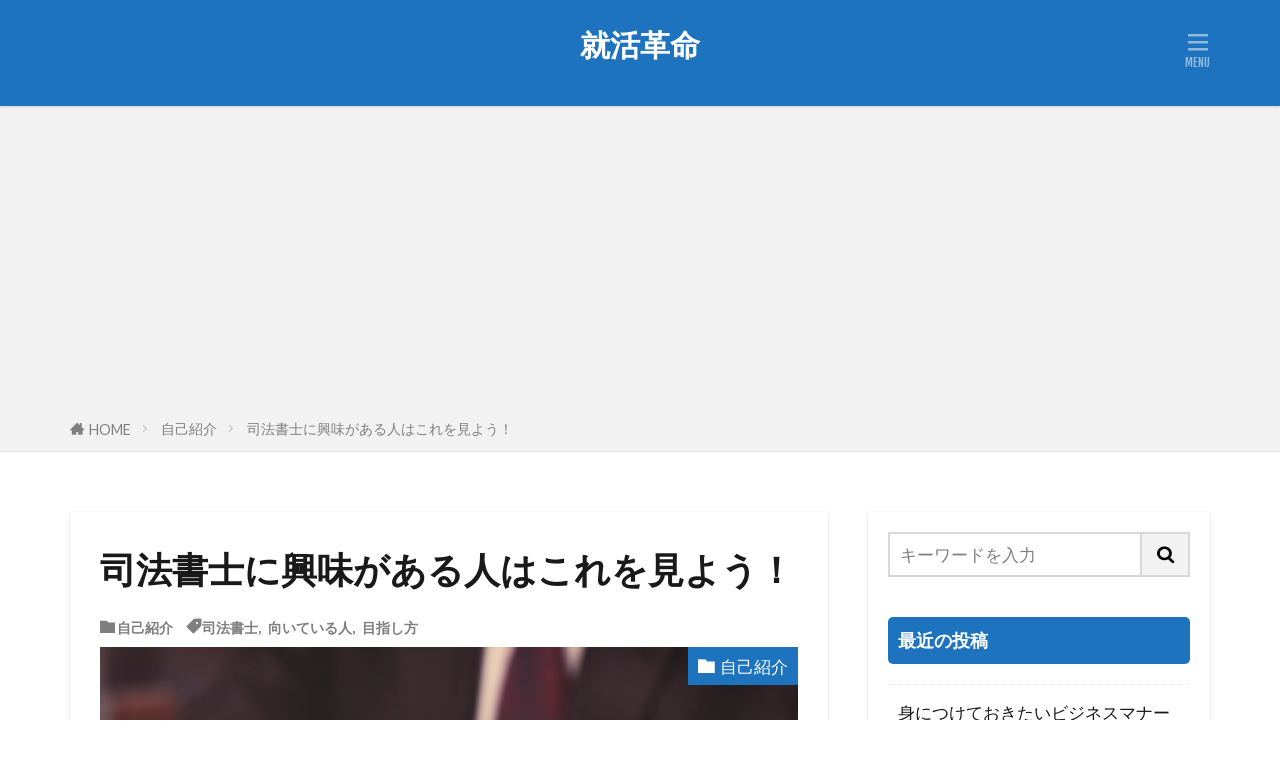

--- FILE ---
content_type: text/html; charset=UTF-8
request_url: https://career-kakumei.site/%E5%8F%B8%E6%B3%95%E6%9B%B8%E5%A3%AB%E3%81%AB%E8%88%88%E5%91%B3%E3%81%8C%E3%81%82%E3%82%8B%E4%BA%BA%E3%81%AF%E3%81%93%E3%82%8C%E3%82%92%E8%A6%8B%E3%82%88%E3%81%86%EF%BC%81/
body_size: 12955
content:

<!DOCTYPE html>

<html lang="ja"
	prefix="og: https://ogp.me/ns#"  prefix="og: http://ogp.me/ns#" class="t-large">
<head prefix="og: http://ogp.me/ns# fb: http://ogp.me/ns/fb# article: http://ogp.me/ns/article#">
<meta charset="UTF-8">
<title>司法書士に興味がある人はこれを見よう！ | 就活革命</title>

		<!-- All in One SEO 4.1.3.4 -->
		<meta name="keywords" content="司法書士,向いている人,目指し方,自己紹介" />
		<link rel="canonical" href="https://career-kakumei.site/%e5%8f%b8%e6%b3%95%e6%9b%b8%e5%a3%ab%e3%81%ab%e8%88%88%e5%91%b3%e3%81%8c%e3%81%82%e3%82%8b%e4%ba%ba%e3%81%af%e3%81%93%e3%82%8c%e3%82%92%e8%a6%8b%e3%82%88%e3%81%86%ef%bc%81/" />
		<meta property="og:site_name" content="就活革命 | 就活で内定を獲得するためのメディアです。" />
		<meta property="og:type" content="article" />
		<meta property="og:title" content="司法書士に興味がある人はこれを見よう！ | 就活革命" />
		<meta property="og:url" content="https://career-kakumei.site/%e5%8f%b8%e6%b3%95%e6%9b%b8%e5%a3%ab%e3%81%ab%e8%88%88%e5%91%b3%e3%81%8c%e3%81%82%e3%82%8b%e4%ba%ba%e3%81%af%e3%81%93%e3%82%8c%e3%82%92%e8%a6%8b%e3%82%88%e3%81%86%ef%bc%81/" />
		<meta property="article:published_time" content="2019-10-07T02:10:01Z" />
		<meta property="article:modified_time" content="2019-10-07T02:10:03Z" />
		<meta name="twitter:card" content="summary" />
		<meta name="twitter:domain" content="career-kakumei.site" />
		<meta name="twitter:title" content="司法書士に興味がある人はこれを見よう！ | 就活革命" />
		<script type="application/ld+json" class="aioseo-schema">
			{"@context":"https:\/\/schema.org","@graph":[{"@type":"WebSite","@id":"https:\/\/career-kakumei.site\/#website","url":"https:\/\/career-kakumei.site\/","name":"\u5c31\u6d3b\u9769\u547d","description":"\u5c31\u6d3b\u3067\u5185\u5b9a\u3092\u7372\u5f97\u3059\u308b\u305f\u3081\u306e\u30e1\u30c7\u30a3\u30a2\u3067\u3059\u3002","publisher":{"@id":"https:\/\/career-kakumei.site\/#organization"}},{"@type":"Organization","@id":"https:\/\/career-kakumei.site\/#organization","name":"\u5c31\u6d3b\u9769\u547d","url":"https:\/\/career-kakumei.site\/"},{"@type":"BreadcrumbList","@id":"https:\/\/career-kakumei.site\/%e5%8f%b8%e6%b3%95%e6%9b%b8%e5%a3%ab%e3%81%ab%e8%88%88%e5%91%b3%e3%81%8c%e3%81%82%e3%82%8b%e4%ba%ba%e3%81%af%e3%81%93%e3%82%8c%e3%82%92%e8%a6%8b%e3%82%88%e3%81%86%ef%bc%81\/#breadcrumblist","itemListElement":[{"@type":"ListItem","@id":"https:\/\/career-kakumei.site\/#listItem","position":"1","item":{"@type":"WebPage","@id":"https:\/\/career-kakumei.site\/","name":"\u30db\u30fc\u30e0","description":"\u5c31\u6d3b\u3067\u5185\u5b9a\u3092\u7372\u5f97\u3059\u308b\u305f\u3081\u306e\u30e1\u30c7\u30a3\u30a2\u3067\u3059\u3002","url":"https:\/\/career-kakumei.site\/"},"nextItem":"https:\/\/career-kakumei.site\/%e5%8f%b8%e6%b3%95%e6%9b%b8%e5%a3%ab%e3%81%ab%e8%88%88%e5%91%b3%e3%81%8c%e3%81%82%e3%82%8b%e4%ba%ba%e3%81%af%e3%81%93%e3%82%8c%e3%82%92%e8%a6%8b%e3%82%88%e3%81%86%ef%bc%81\/#listItem"},{"@type":"ListItem","@id":"https:\/\/career-kakumei.site\/%e5%8f%b8%e6%b3%95%e6%9b%b8%e5%a3%ab%e3%81%ab%e8%88%88%e5%91%b3%e3%81%8c%e3%81%82%e3%82%8b%e4%ba%ba%e3%81%af%e3%81%93%e3%82%8c%e3%82%92%e8%a6%8b%e3%82%88%e3%81%86%ef%bc%81\/#listItem","position":"2","item":{"@type":"WebPage","@id":"https:\/\/career-kakumei.site\/%e5%8f%b8%e6%b3%95%e6%9b%b8%e5%a3%ab%e3%81%ab%e8%88%88%e5%91%b3%e3%81%8c%e3%81%82%e3%82%8b%e4%ba%ba%e3%81%af%e3%81%93%e3%82%8c%e3%82%92%e8%a6%8b%e3%82%88%e3%81%86%ef%bc%81\/","name":"\u53f8\u6cd5\u66f8\u58eb\u306b\u8208\u5473\u304c\u3042\u308b\u4eba\u306f\u3053\u308c\u3092\u898b\u3088\u3046\uff01","url":"https:\/\/career-kakumei.site\/%e5%8f%b8%e6%b3%95%e6%9b%b8%e5%a3%ab%e3%81%ab%e8%88%88%e5%91%b3%e3%81%8c%e3%81%82%e3%82%8b%e4%ba%ba%e3%81%af%e3%81%93%e3%82%8c%e3%82%92%e8%a6%8b%e3%82%88%e3%81%86%ef%bc%81\/"},"previousItem":"https:\/\/career-kakumei.site\/#listItem"}]},{"@type":"Person","@id":"https:\/\/career-kakumei.site\/author\/career-kakumei\/#author","url":"https:\/\/career-kakumei.site\/author\/career-kakumei\/","name":"career-kakumei","image":{"@type":"ImageObject","@id":"https:\/\/career-kakumei.site\/%e5%8f%b8%e6%b3%95%e6%9b%b8%e5%a3%ab%e3%81%ab%e8%88%88%e5%91%b3%e3%81%8c%e3%81%82%e3%82%8b%e4%ba%ba%e3%81%af%e3%81%93%e3%82%8c%e3%82%92%e8%a6%8b%e3%82%88%e3%81%86%ef%bc%81\/#authorImage","url":"https:\/\/secure.gravatar.com\/avatar\/a1ab28b2478544b9a55c4a73d9cf8483?s=96&d=mm&r=g","width":"96","height":"96","caption":"career-kakumei"}},{"@type":"WebPage","@id":"https:\/\/career-kakumei.site\/%e5%8f%b8%e6%b3%95%e6%9b%b8%e5%a3%ab%e3%81%ab%e8%88%88%e5%91%b3%e3%81%8c%e3%81%82%e3%82%8b%e4%ba%ba%e3%81%af%e3%81%93%e3%82%8c%e3%82%92%e8%a6%8b%e3%82%88%e3%81%86%ef%bc%81\/#webpage","url":"https:\/\/career-kakumei.site\/%e5%8f%b8%e6%b3%95%e6%9b%b8%e5%a3%ab%e3%81%ab%e8%88%88%e5%91%b3%e3%81%8c%e3%81%82%e3%82%8b%e4%ba%ba%e3%81%af%e3%81%93%e3%82%8c%e3%82%92%e8%a6%8b%e3%82%88%e3%81%86%ef%bc%81\/","name":"\u53f8\u6cd5\u66f8\u58eb\u306b\u8208\u5473\u304c\u3042\u308b\u4eba\u306f\u3053\u308c\u3092\u898b\u3088\u3046\uff01 | \u5c31\u6d3b\u9769\u547d","inLanguage":"ja","isPartOf":{"@id":"https:\/\/career-kakumei.site\/#website"},"breadcrumb":{"@id":"https:\/\/career-kakumei.site\/%e5%8f%b8%e6%b3%95%e6%9b%b8%e5%a3%ab%e3%81%ab%e8%88%88%e5%91%b3%e3%81%8c%e3%81%82%e3%82%8b%e4%ba%ba%e3%81%af%e3%81%93%e3%82%8c%e3%82%92%e8%a6%8b%e3%82%88%e3%81%86%ef%bc%81\/#breadcrumblist"},"author":"https:\/\/career-kakumei.site\/author\/career-kakumei\/#author","creator":"https:\/\/career-kakumei.site\/author\/career-kakumei\/#author","image":{"@type":"ImageObject","@id":"https:\/\/career-kakumei.site\/#mainImage","url":"https:\/\/career-kakumei.site\/wp-content\/uploads\/2019\/10\/shutterstock_546289336.jpg","width":"1000","height":"628"},"primaryImageOfPage":{"@id":"https:\/\/career-kakumei.site\/%e5%8f%b8%e6%b3%95%e6%9b%b8%e5%a3%ab%e3%81%ab%e8%88%88%e5%91%b3%e3%81%8c%e3%81%82%e3%82%8b%e4%ba%ba%e3%81%af%e3%81%93%e3%82%8c%e3%82%92%e8%a6%8b%e3%82%88%e3%81%86%ef%bc%81\/#mainImage"},"datePublished":"2019-10-07T02:10:01+09:00","dateModified":"2019-10-07T02:10:03+09:00"},{"@type":"Article","@id":"https:\/\/career-kakumei.site\/%e5%8f%b8%e6%b3%95%e6%9b%b8%e5%a3%ab%e3%81%ab%e8%88%88%e5%91%b3%e3%81%8c%e3%81%82%e3%82%8b%e4%ba%ba%e3%81%af%e3%81%93%e3%82%8c%e3%82%92%e8%a6%8b%e3%82%88%e3%81%86%ef%bc%81\/#article","name":"\u53f8\u6cd5\u66f8\u58eb\u306b\u8208\u5473\u304c\u3042\u308b\u4eba\u306f\u3053\u308c\u3092\u898b\u3088\u3046\uff01 | \u5c31\u6d3b\u9769\u547d","headline":"\u53f8\u6cd5\u66f8\u58eb\u306b\u8208\u5473\u304c\u3042\u308b\u4eba\u306f\u3053\u308c\u3092\u898b\u3088\u3046\uff01","author":{"@id":"https:\/\/career-kakumei.site\/author\/career-kakumei\/#author"},"publisher":{"@id":"https:\/\/career-kakumei.site\/#organization"},"datePublished":"2019-10-07T02:10:01+09:00","dateModified":"2019-10-07T02:10:03+09:00","articleSection":"\u81ea\u5df1\u7d39\u4ecb, \u53f8\u6cd5\u66f8\u58eb, \u5411\u3044\u3066\u3044\u308b\u4eba, \u76ee\u6307\u3057\u65b9","mainEntityOfPage":{"@id":"https:\/\/career-kakumei.site\/%e5%8f%b8%e6%b3%95%e6%9b%b8%e5%a3%ab%e3%81%ab%e8%88%88%e5%91%b3%e3%81%8c%e3%81%82%e3%82%8b%e4%ba%ba%e3%81%af%e3%81%93%e3%82%8c%e3%82%92%e8%a6%8b%e3%82%88%e3%81%86%ef%bc%81\/#webpage"},"isPartOf":{"@id":"https:\/\/career-kakumei.site\/%e5%8f%b8%e6%b3%95%e6%9b%b8%e5%a3%ab%e3%81%ab%e8%88%88%e5%91%b3%e3%81%8c%e3%81%82%e3%82%8b%e4%ba%ba%e3%81%af%e3%81%93%e3%82%8c%e3%82%92%e8%a6%8b%e3%82%88%e3%81%86%ef%bc%81\/#webpage"},"image":{"@type":"ImageObject","@id":"https:\/\/career-kakumei.site\/#articleImage","url":"https:\/\/career-kakumei.site\/wp-content\/uploads\/2019\/10\/shutterstock_546289336.jpg","width":"1000","height":"628"}}]}
		</script>
		<script type="text/javascript" >
			window.ga=window.ga||function(){(ga.q=ga.q||[]).push(arguments)};ga.l=+new Date;
			ga('create', "UA-143849469-1", 'auto');
			ga('send', 'pageview');
		</script>
		<script async src="https://www.google-analytics.com/analytics.js"></script>
		<!-- All in One SEO -->

<link rel='stylesheet' id='wp-block-library-css'  href='https://career-kakumei.site/wp-includes/css/dist/block-library/style.min.css?ver=5.8.12' type='text/css' media='all' />
<link rel="https://api.w.org/" href="https://career-kakumei.site/wp-json/" /><link rel="alternate" type="application/json" href="https://career-kakumei.site/wp-json/wp/v2/posts/1400" /><link rel="alternate" type="application/json+oembed" href="https://career-kakumei.site/wp-json/oembed/1.0/embed?url=https%3A%2F%2Fcareer-kakumei.site%2F%25e5%258f%25b8%25e6%25b3%2595%25e6%259b%25b8%25e5%25a3%25ab%25e3%2581%25ab%25e8%2588%2588%25e5%2591%25b3%25e3%2581%258c%25e3%2581%2582%25e3%2582%258b%25e4%25ba%25ba%25e3%2581%25af%25e3%2581%2593%25e3%2582%258c%25e3%2582%2592%25e8%25a6%258b%25e3%2582%2588%25e3%2581%2586%25ef%25bc%2581%2F" />
<link rel="alternate" type="text/xml+oembed" href="https://career-kakumei.site/wp-json/oembed/1.0/embed?url=https%3A%2F%2Fcareer-kakumei.site%2F%25e5%258f%25b8%25e6%25b3%2595%25e6%259b%25b8%25e5%25a3%25ab%25e3%2581%25ab%25e8%2588%2588%25e5%2591%25b3%25e3%2581%258c%25e3%2581%2582%25e3%2582%258b%25e4%25ba%25ba%25e3%2581%25af%25e3%2581%2593%25e3%2582%258c%25e3%2582%2592%25e8%25a6%258b%25e3%2582%2588%25e3%2581%2586%25ef%25bc%2581%2F&#038;format=xml" />
<link rel="stylesheet" href="https://career-kakumei.site/wp-content/themes/the-thor/css/icon.min.css">
<link rel="stylesheet" href="https://fonts.googleapis.com/css?family=Lato:100,300,400,700,900">
<link rel="stylesheet" href="https://fonts.googleapis.com/css?family=Fjalla+One">
<link rel="stylesheet" href="https://career-kakumei.site/wp-content/themes/the-thor/style.min.css">
<link rel="stylesheet" href="https://career-kakumei.site/wp-content/themes/the-thor-child/style-user.css?1611373462">
<link rel="canonical" href="https://career-kakumei.site/%e5%8f%b8%e6%b3%95%e6%9b%b8%e5%a3%ab%e3%81%ab%e8%88%88%e5%91%b3%e3%81%8c%e3%81%82%e3%82%8b%e4%ba%ba%e3%81%af%e3%81%93%e3%82%8c%e3%82%92%e8%a6%8b%e3%82%88%e3%81%86%ef%bc%81/" />
<script src="https://ajax.googleapis.com/ajax/libs/jquery/1.12.4/jquery.min.js"></script>
<meta http-equiv="X-UA-Compatible" content="IE=edge">
<meta name="viewport" content="width=device-width, initial-scale=1, viewport-fit=cover"/>
<style>
.widget.widget_nav_menu ul.menu{border-color: rgba(30,115,190,0.15);}.widget.widget_nav_menu ul.menu li{border-color: rgba(30,115,190,0.75);}.widget.widget_nav_menu ul.menu .sub-menu li{border-color: rgba(30,115,190,0.15);}.widget.widget_nav_menu ul.menu .sub-menu li .sub-menu li:first-child{border-color: rgba(30,115,190,0.15);}.widget.widget_nav_menu ul.menu li a:hover{background-color: rgba(30,115,190,0.75);}.widget.widget_nav_menu ul.menu .current-menu-item > a{background-color: rgba(30,115,190,0.75);}.widget.widget_nav_menu ul.menu li .sub-menu li a:before {color:#1e73be;}.widget.widget_nav_menu ul.menu li a{background-color:#1e73be;}.widget.widget_nav_menu ul.menu .sub-menu a:hover{color:#1e73be;}.widget.widget_nav_menu ul.menu .sub-menu .current-menu-item a{color:#1e73be;}.widget.widget_categories ul{border-color: rgba(30,115,190,0.15);}.widget.widget_categories ul li{border-color: rgba(30,115,190,0.75);}.widget.widget_categories ul .children li{border-color: rgba(30,115,190,0.15);}.widget.widget_categories ul .children li .children li:first-child{border-color: rgba(30,115,190,0.15);}.widget.widget_categories ul li a:hover{background-color: rgba(30,115,190,0.75);}.widget.widget_categories ul .current-menu-item > a{background-color: rgba(30,115,190,0.75);}.widget.widget_categories ul li .children li a:before {color:#1e73be;}.widget.widget_categories ul li a{background-color:#1e73be;}.widget.widget_categories ul .children a:hover{color:#1e73be;}.widget.widget_categories ul .children .current-menu-item a{color:#1e73be;}.widgetSearch__input:hover{border-color:#1e73be;}.widgetCatTitle{background-color:#1e73be;}.widgetCatTitle__inner{background-color:#1e73be;}.widgetSearch__submit:hover{background-color:#1e73be;}.widgetProfile__sns{background-color:#1e73be;}.widget.widget_calendar .calendar_wrap tbody a:hover{background-color:#1e73be;}.widget ul li a:hover{color:#1e73be;}.widget.widget_rss .rsswidget:hover{color:#1e73be;}.widget.widget_tag_cloud a:hover{background-color:#1e73be;}.widget select:hover{border-color:#1e73be;}.widgetSearch__checkLabel:hover:after{border-color:#1e73be;}.widgetSearch__check:checked .widgetSearch__checkLabel:before, .widgetSearch__check:checked + .widgetSearch__checkLabel:before{border-color:#1e73be;}.widgetTab__item.current{border-top-color:#1e73be;}.widgetTab__item:hover{border-top-color:#1e73be;}.searchHead__title{background-color:#1e73be;}.searchHead__submit:hover{color:#1e73be;}.menuBtn__close:hover{color:#1e73be;}.menuBtn__link:hover{color:#1e73be;}@media only screen and (min-width: 992px){.menuBtn__link {background-color:#1e73be;}}.t-headerCenter .menuBtn__link:hover{color:#1e73be;}.searchBtn__close:hover{color:#1e73be;}.searchBtn__link:hover{color:#1e73be;}.breadcrumb__item a:hover{color:#1e73be;}.pager__item{color:#1e73be;}.pager__item:hover, .pager__item-current{background-color:#1e73be; color:#fff;}.page-numbers{color:#1e73be;}.page-numbers:hover, .page-numbers.current{background-color:#1e73be; color:#fff;}.pagePager__item{color:#1e73be;}.pagePager__item:hover, .pagePager__item-current{background-color:#1e73be; color:#fff;}.heading a:hover{color:#1e73be;}.eyecatch__cat{background-color:#1e73be;}.the__category{background-color:#1e73be;}.dateList__item a:hover{color:#1e73be;}.controllerFooter__item:last-child{background-color:#1e73be;}.controllerFooter__close{background-color:#1e73be;}.bottomFooter__topBtn{background-color:#1e73be;}.mask-color{background-color:#1e73be;}.mask-colorgray{background-color:#1e73be;}.pickup3__item{background-color:#1e73be;}.categoryBox__title{color:#1e73be;}.comments__list .comment-meta{background-color:#1e73be;}.comment-respond .submit{background-color:#1e73be;}.prevNext__pop{background-color:#1e73be;}.swiper-pagination-bullet-active{background-color:#1e73be;}.swiper-slider .swiper-button-next, .swiper-slider .swiper-container-rtl .swiper-button-prev, .swiper-slider .swiper-button-prev, .swiper-slider .swiper-container-rtl .swiper-button-next	{background-color:#1e73be;}.t-headerColor .l-header{background-color:#1e73be;}.t-headerColor .globalNavi::before{background: -webkit-gradient(linear,left top,right top,color-stop(0%,rgba(255,255,255,0)),color-stop(100%,#1e73be));}.t-headerColor .subNavi__link-pickup:hover{color:#1e73be;}.snsFooter{background-color:#1e73be}.widget-main .heading.heading-widget{background-color:#1e73be}.widget-main .heading.heading-widgetsimple{background-color:#1e73be}.widget-main .heading.heading-widgetsimplewide{background-color:#1e73be}.widget-main .heading.heading-widgetwide{background-color:#1e73be}.widget-main .heading.heading-widgetbottom:before{border-color:#1e73be}.widget-main .heading.heading-widgetborder{border-color:#1e73be}.widget-main .heading.heading-widgetborder::before,.widget-main .heading.heading-widgetborder::after{background-color:#1e73be}.widget-side .heading.heading-widget{background-color:#1e73be}.widget-side .heading.heading-widgetsimple{background-color:#1e73be}.widget-side .heading.heading-widgetsimplewide{background-color:#1e73be}.widget-side .heading.heading-widgetwide{background-color:#1e73be}.widget-side .heading.heading-widgetbottom:before{border-color:#1e73be}.widget-side .heading.heading-widgetborder{border-color:#1e73be}.widget-side .heading.heading-widgetborder::before,.widget-side .heading.heading-widgetborder::after{background-color:#1e73be}.widget-foot .heading.heading-widget{background-color:#57d190}.widget-foot .heading.heading-widgetsimple{background-color:#57d190}.widget-foot .heading.heading-widgetsimplewide{background-color:#57d190}.widget-foot .heading.heading-widgetwide{background-color:#57d190}.widget-foot .heading.heading-widgetbottom:before{border-color:#57d190}.widget-foot .heading.heading-widgetborder{border-color:#57d190}.widget-foot .heading.heading-widgetborder::before,.widget-foot .heading.heading-widgetborder::after{background-color:#57d190}.widget-menu .heading.heading-widget{background-color:#1e73be}.widget-menu .heading.heading-widgetsimple{background-color:#1e73be}.widget-menu .heading.heading-widgetsimplewide{background-color:#1e73be}.widget-menu .heading.heading-widgetwide{background-color:#1e73be}.widget-menu .heading.heading-widgetbottom:before{border-color:#1e73be}.widget-menu .heading.heading-widgetborder{border-color:#1e73be}.widget-menu .heading.heading-widgetborder::before,.widget-menu .heading.heading-widgetborder::after{background-color:#1e73be}.rankingBox__bg{background-color:#1e73be}.the__ribbon{background-color:#1e73be}.the__ribbon:after{border-left-color:#1e73be; border-right-color:#1e73be}.cc-ft1{color:#1e73be;}.cc-hv1:hover{color:#1e73be;}.cc-bg1{background-color:#1e73be;}.cc-br1{border-color:#1e73be;}.content .afTagBox__btnDetail{background-color:#dd9933;}.widget .widgetAfTag__btnDetail{background-color:#dd9933;}.content .afTagBox__btnAf{background-color:#1e73be;}.widget .widgetAfTag__btnAf{background-color:#1e73be;}.content a{color:#1e73be;}.phrase a{color:#1e73be;}.content .sitemap li a:hover{color:#1e73be;}.content h2 a:hover,.content h3 a:hover,.content h4 a:hover,.content h5 a:hover{color:#1e73be;}.content ul.menu li a:hover{color:#1e73be;}.content .es-LiconBox:before{background-color:#a83f3f;}.content .es-LiconCircle:before{background-color:#a83f3f;}.content .es-BTiconBox:before{background-color:#a83f3f;}.content .es-BTiconCircle:before{background-color:#a83f3f;}.content .es-BiconObi{border-color:#a83f3f;}.content .es-BiconCorner:before{background-color:#a83f3f;}.content .es-BiconCircle:before{background-color:#a83f3f;}.content .es-BmarkHatena::before{background-color:#005293;}.content .es-BmarkExcl::before{background-color:#b60105;}.content .es-BmarkQ::before{background-color:#005293;}.content .es-BmarkQ::after{border-top-color:#005293;}.content .es-BmarkA::before{color:#b60105;}.content .es-BsubTradi::before{color:#ffffff;background-color:#b60105;border-color:#b60105;}.btn__link-primary{color:#ffffff; background-color:#3f3f3f;}.content .btn__link-primary{color:#ffffff; background-color:#3f3f3f;}.searchBtn__contentInner .btn__link-search{color:#ffffff; background-color:#3f3f3f;}.btn__link-secondary{color:#ffffff; background-color:#3f3f3f;}.content .btn__link-secondary{color:#ffffff; background-color:#3f3f3f;}.btn__link-search{color:#ffffff; background-color:#3f3f3f;}.btn__link-normal{color:#3f3f3f;}.content .btn__link-normal{color:#3f3f3f;}.btn__link-normal:hover{background-color:#3f3f3f;}.content .btn__link-normal:hover{background-color:#3f3f3f;}.comments__list .comment-reply-link{color:#3f3f3f;}.comments__list .comment-reply-link:hover{background-color:#3f3f3f;}@media only screen and (min-width: 992px){.subNavi__link-pickup{color:#3f3f3f;}}@media only screen and (min-width: 992px){.subNavi__link-pickup:hover{background-color:#3f3f3f;}}.partsH2-23 h2{color:#000000; background-color:#f2f2f2; border-color:#1e73be;}.content h3{color:#191919}.content h4{color:#191919}.content h5{color:#191919}.content ul > li::before{color:#000000;}.partsUl-6 ul{border-color:#0066bf; background-color:#ecf5ff;}.content ol > li::before{color:#ffffff; border-color:#ffffff;}.content ol > li > ol > li::before{background-color:#ffffff; border-color:#ffffff;}.content ol > li > ol > li > ol > li::before{color:#ffffff; border-color:#ffffff;}.partsOl-7 ol{color:#000000; border-color:#bfbfbf;}.partsOl-7 ol::before{background-color:#bfbfbf;}.partsOl-7 ol::after{background-color:#bfbfbf;}.content .balloon .balloon__text{color:#191919; background-color:#f2f2f2;}.content .balloon .balloon__text-left:before{border-left-color:#f2f2f2;}.content .balloon .balloon__text-right:before{border-right-color:#f2f2f2;}.content .balloon-boder .balloon__text{color:#191919; background-color:#ffffff;  border-color:#d8d8d8;}.content .balloon-boder .balloon__text-left:before{border-left-color:#d8d8d8;}.content .balloon-boder .balloon__text-left:after{border-left-color:#ffffff;}.content .balloon-boder .balloon__text-right:before{border-right-color:#d8d8d8;}.content .balloon-boder .balloon__text-right:after{border-right-color:#ffffff;}.content blockquote{color:#191919; background-color:#f2f2f2;}.content blockquote::before{color:#d8d8d8;}.content table{color:#191919; border-top-color:#E5E5E5; border-left-color:#E5E5E5;}.content table th{background:#7f7f7f; color:#ffffff; ;border-right-color:#E5E5E5; border-bottom-color:#E5E5E5;}.content table td{background:#ffffff; ;border-right-color:#E5E5E5; border-bottom-color:#E5E5E5;}.content table tr:nth-child(odd) td{background-color:#f2f2f2;}
</style>
<script data-ad-client="ca-pub-5779758826968804" async src="https://pagead2.googlesyndication.com/pagead/js/adsbygoogle.js"></script>		<style type="text/css" id="wp-custom-css">
			.box1 {
    position: relative;
    margin: 2em 0;
    padding: 0.5em 1em;
    border: solid 3px #95ccff;
    border-radius: 8px;
}
.box1 .box-title {
    position: absolute;
    display: inline-block;
    top: -13px;
    left: 10px;
    padding: 0 9px;
    line-height: 1;
    font-size: 19px;
    background: #FFF;
    color: #95ccff;
    font-weight: bold;
}
.box1 p {
    margin: 0; 
    padding: 0;
}

.box2 {
    padding: 2.0em 2em;
    margin: 2em 0;
    background: #f0f7ff;
    border: dashed 2px #5b8bd0;/*点線*/
}
.box2 p {
    margin: 0; 
    padding: 0;
}		</style>
		<meta property="og:site_name" content="就活革命" />
<meta property="og:type" content="article" />
<meta property="og:title" content="司法書士に興味がある人はこれを見よう！" />
<meta property="og:description" content="・「司法書士って何なの？」・「仕事内容は何なの？」・「どうやって目指すの？」・「どんな人が向いているの？」 といった疑問にお答えします。 0．目次 1.司法書士について2.司法書士の仕事内容3.司法書士の目指し方4.司法書士に向いている人 " />
<meta property="og:url" content="https://career-kakumei.site/%e5%8f%b8%e6%b3%95%e6%9b%b8%e5%a3%ab%e3%81%ab%e8%88%88%e5%91%b3%e3%81%8c%e3%81%82%e3%82%8b%e4%ba%ba%e3%81%af%e3%81%93%e3%82%8c%e3%82%92%e8%a6%8b%e3%82%88%e3%81%86%ef%bc%81/" />
<meta property="og:image" content="https://career-kakumei.site/wp-content/uploads/2019/10/shutterstock_546289336-768x482.jpg" />
<meta name="twitter:card" content="summary" />


</head>
<body class="t-logoSp t-logoPc t-headerCenter t-headerColor" id="top">



  <!--l-header-->
  <header class="l-header l-header-shadow">
    <div class="container container-header">

      <!--logo-->
			<p class="siteTitle">
				<a class="siteTitle__link" href="https://career-kakumei.site">
											就活革命					        </a>
      </p>      <!--/logo-->


      

							<!--subNavi-->
				<nav class="subNavi">
	        	        				</nav>
				<!--/subNavi-->
			

      

            <!--menuBtn-->
			<div class="menuBtn">
        <input class="menuBtn__checkbox" id="menuBtn-checkbox" type="checkbox">
        <label class="menuBtn__link menuBtn__link-text icon-menu" for="menuBtn-checkbox"></label>
        <label class="menuBtn__unshown" for="menuBtn-checkbox"></label>
        <div class="menuBtn__content">
          <div class="menuBtn__scroll">
            <label class="menuBtn__close" for="menuBtn-checkbox"><i class="icon-close"></i>CLOSE</label>
            <div class="menuBtn__contentInner">
																						            </div>
          </div>
        </div>
			</div>
			<!--/menuBtn-->
      
    </div>
  </header>
  <!--/l-header-->


  <!--l-headerBottom-->
  <div class="l-headerBottom">

    
		
	  
  </div>
  <!--l-headerBottom-->


  
  <div class="wider">
    <div class="breadcrumb"><ul class="breadcrumb__list container"><li class="breadcrumb__item icon-home"><a href="https://career-kakumei.site">HOME</a></li><li class="breadcrumb__item"><a href="https://career-kakumei.site/category/%e8%87%aa%e5%b7%b1%e7%b4%b9%e4%bb%8b/">自己紹介</a></li><li class="breadcrumb__item breadcrumb__item-current"><a href="https://career-kakumei.site/%e5%8f%b8%e6%b3%95%e6%9b%b8%e5%a3%ab%e3%81%ab%e8%88%88%e5%91%b3%e3%81%8c%e3%81%82%e3%82%8b%e4%ba%ba%e3%81%af%e3%81%93%e3%82%8c%e3%82%92%e8%a6%8b%e3%82%88%e3%81%86%ef%bc%81/">司法書士に興味がある人はこれを見よう！</a></li></ul></div>  </div>





  <!--l-wrapper-->
  <div class="l-wrapper">

    <!--l-main-->
        <main class="l-main u-shadow">





      <div class="dividerBottom">


              <h1 class="heading heading-primary">司法書士に興味がある人はこれを見よう！</h1>

        <ul class="dateList dateList-main">
                                <li class="dateList__item icon-folder"><a href="https://career-kakumei.site/category/%e8%87%aa%e5%b7%b1%e7%b4%b9%e4%bb%8b/" rel="category tag">自己紹介</a></li>
		              <li class="dateList__item icon-tag"><a href="https://career-kakumei.site/tag/%e5%8f%b8%e6%b3%95%e6%9b%b8%e5%a3%ab/" rel="tag">司法書士</a>, <a href="https://career-kakumei.site/tag/%e5%90%91%e3%81%84%e3%81%a6%e3%81%84%e3%82%8b%e4%ba%ba/" rel="tag">向いている人</a>, <a href="https://career-kakumei.site/tag/%e7%9b%ae%e6%8c%87%e3%81%97%e6%96%b9/" rel="tag">目指し方</a></li>
		                              </ul>

                <div class="eyecatch eyecatch-main">
          <span class="eyecatch__cat eyecatch__cat-big cc-bg1"><a href="https://career-kakumei.site/category/%e8%87%aa%e5%b7%b1%e7%b4%b9%e4%bb%8b/">自己紹介</a></span>          <span class="eyecatch__link">
                      <img width="768" height="482" src="https://career-kakumei.site/wp-content/uploads/2019/10/shutterstock_546289336-768x482.jpg" class="attachment-icatch768 size-icatch768 wp-post-image" alt="" loading="lazy" />                    </span>
        </div>
        
      



        

        <!--postContents-->
        <div class="postContents">
          

		            <section class="content partsH2-23 partsUl-6 partsOl-7">
			
<div class="wp-block-media-text alignwide" style="grid-template-columns:28% auto"><figure class="wp-block-media-text__media"><img loading="lazy" width="1000" height="1000" src="http://career-kakumei.site/wp-content/uploads/2019/07/shutterstock_1421868881-更新済み.jpg" alt="" class="wp-image-19"/></figure><div class="wp-block-media-text__content">
<p>・「司法書士って何なの？」<br>・「仕事内容は何なの？」<br>・「どうやって目指すの？」<br>・「どんな人が向いているの？」<br> といった疑問にお答えします。</p>
</div></div>



<h2>0．目次</h2>



<p>1.司法書士について<br>2.司法書士の仕事内容<br>3.司法書士の目指し方<br>4.司法書士に向いている人</p>



<h2>1.司法書士について</h2>



<figure class="wp-block-image"><img loading="lazy" width="1000" height="667" src="http://career-kakumei.site/wp-content/uploads/2019/10/shutterstock_1196907178.jpg" alt="" class="wp-image-1402"/></figure>



<p>司法書士は「<strong>人々の財産と権利を守り、トラブルの法的解決を専門とする職種</strong>」です！</p>



<p>法律相談を受けたり、コンサルタントのに近いことを行うことも少なくありません。</p>



<h2>2.司法書士の仕事内容</h2>



<figure class="wp-block-image"><img loading="lazy" width="1000" height="667" src="http://career-kakumei.site/wp-content/uploads/2019/10/shutterstock_1196699326.jpg" alt="" class="wp-image-1403"/></figure>



<p>司法書士の仕事内容は「登記業務、書類作成業務、訴訟代理業務」の<strong>3つ</strong>です！</p>



<p><strong>➀登記業務</strong></p>



<p>土地や建物を売買する際は、その所有権が売主から買主に移ったことを公的に証明する為に、法務局に対して「所有権移転登記」を申請する必要があります。</p>



<p>同様に、会社を創設する際には「法人登記」が必要であり、所在地、役員、事業目的、資本金など、企業の重要事項に変更が生じるので、その内容を登記に反映させる手続きを行わなくてはなりません。</p>



<p>この他に、債権譲渡登記・動産登記、筆界特定登記など、権利関係を明確にするための登記業務は多数あり、これらの法務局に対する登記申請業務は、司法書士のみ行うことを許可された「独占業務」と呼ばれ、司法書士資格の価値を保証するものでもあります。</p>



<p><strong>➁書類作成業務</strong></p>



<p>法務局や裁判所に提出する法的書類は、高度な専門知識を必要とする複雑な内容のものが多く、その作成や提出手続きに関しては、一般的に、依頼者に代わり司法書士が代行します。</p>



<p>司法書士が手掛ける書類としては、遺言書などの相続関係書類、離婚協議書、内容証明書など、公的な性格の強いものが大半ですが、民間取引における契約書などを作成することもあります。</p>



<p>役所などに提出する書類については、行政書士業務と一部重複しているものもあり、司法書士の中には、行政書士とのダブルライセンスで働いている人も沢山います。</p>



<p><strong>➂訴訟代理業務</strong></p>



<p>2002年(平成14年)の司法書士法改正により、目的価額140万円以下の案件については、依頼者の代理人となって相手方と調停交渉したり、訴訟を起こすなど、裁判手続きを行うことが司法書士でも可能になりました。</p>



<p>現在では、多くの司法書士事務所が、弁護士の経営する法律事務所と同様、消費者金融などに対する過払い金請求手続きを行っており、今後も少額訴訟における司法書士の弁護活動はより積極化していく見通しです。</p>



<p>なお、これらの業務を行う為には、司法書士資格に加えて、「特別研修」と呼ばれる研修を受講し、法務大臣が実施する「簡易訴訟代理等能力認定考査」を受けて合格することが必要です。</p>



<h2>3.司法書士の目指し方</h2>



<figure class="wp-block-image"><img loading="lazy" width="1000" height="667" src="http://career-kakumei.site/wp-content/uploads/2019/10/shutterstock_1218280120.jpg" alt="" class="wp-image-1404"/></figure>



<p>司法書士の目指し方はズバリ！「国家試験に合格すること」です！</p>



<p>法務省が実施する国家試験に合格する必要がありますが、合格率が2～3％台の非常に厳しい試験です。</p>



<p>その為、中途半端な勉強では合格ラインに到達しないので、時間的な余裕のある大学時代から勉強を開始し、早ければ在学中、或いは卒業後直ぐに合格すれば、その後のプランを立てやすくなります。</p>



<p>資格取得後は、複数回における新人研修を経て、各司法書士会のホームページに掲載される求人情報などを参考にして就職先を探します。</p>



<h2>4.司法書士に向いている人</h2>



<figure class="wp-block-image"><img loading="lazy" width="1000" height="667" src="http://career-kakumei.site/wp-content/uploads/2019/10/shutterstock_1049867447.jpg" alt="" class="wp-image-1405"/></figure>



<p>司法書士に向いている人は「前向きに仕事が取り組める人、責任感があり正確に物事が進められる人、コミュニケーション能力が高い人」です！</p>



<p><strong>➀前向きに仕事が取り組める人</strong></p>



<p>司法書士試験は、先入観で難易度の高い国家試験にイメージを抱いてしまう方もいるかもしれませんが、司法書士に向いているのは、「専門的な知識が必要な法律に関わる分野だからこそプロフェッショナルを目指したい」という前向きな思考やポジティブな姿勢を持ち続けられる方です。</p>



<p>確かに、私達の社会を支えている法律は、その時々の状況によって対応が少しずつ異なっる側面も持ちますので、簡単とは言えない分野ではありますが、1人1人が持つ権利を守りながら正しく機能する社会、平等な社会の為には、司法書士に必要不可欠です。</p>



<p><strong>➁責任感があり正確に物事が進められる人</strong></p>



<p>更に、司法書士として基本となる要素として、責任感の強さと正確に物事を遂行する能力が挙げられます。</p>



<p>不動産登記、商業・法人の登記、相続や遺言に関する業務など多岐に渡り、強い責任感と正確性を要求される業務が存在します。</p>



<p>このような業務においては、当然ながら、業務上扱う書類はもちろん、個人や財産の情報などまでを適切に扱うことが求められ、そして、書類の提出期日や時間の厳守、総合的に計画性を持って行動する能力なども問われます。</p>



<p>また、法務大臣の認定を受けている「認定司法書士」として活躍する場合は、「簡裁訴訟代理等関係業務」と呼ばれる訴額が140万円以下の民事事件などに関わる業務も発生しますので、責任感・正確性は、司法書士を目指す上で最も大切な能力と言えるでしょう。</p>



<p><strong>➂コミュニケーション能力が高い人</strong></p>



<p>法律の専門家という固定的とも言えるイメージを持つ司法書士ですが、実は、日々の業務において大きな役割を担うのが、コミュニケーション能力でもあります。</p>



<p>司法書士事務所内の同僚などと密なコミュニケーションを図り、効率よくミスの出ないように業務をこなすことも大切です。</p>



<p>お客様と接する打ち合わせでの対応などの他、法務局・裁判所・検察庁などの機関の各担当者と接する機会も多い為、その時々の状況に応じた対応、シチュエーションを考慮した適切なコミュニケーションの取り方、意志の疎通に対する配慮など、司法書士には高いコミュニケーション能力と視野の広さも必要となってきます。</p>



<p>上記の事項を知る事で、自信を持って就活ができることでしょう。<br>
是非、参考にしてみてください。</p>



<p>笑顔を忘れずに、面接に励み、内定を勝ち取りましょう。</p>



<p>出典</p>



<p>➀https://jp.stanby.com/contents/detail/shihoshoshi</p>



<p>➁https://careergarden.jp/shihoushoshi/work/</p>



<p>➂https://shingakunet.com/smp/bunnya/w0001/x0022/</p>



<p>➃https://www.crear-ac.co.jp/shoshi-ouen/190503-2/#i-2</p>
          </section>
          		  

                  </div>
        <!--/postContents-->


        



        





        





		




	            <!-- プロフィール -->
	    <aside class="profile">
	      <div class="profile__author">
                        <div class="profile__text">この記事を書いた人</div>
	        		    <img src="https://secure.gravatar.com/avatar/a1ab28b2478544b9a55c4a73d9cf8483?s=96&#038;d=mm&#038;r=g" alt="career-kakumei" width="80" height="80" >
	        <h2 class="profile__name">career-kakumei</h2>
            	      </div>

	      <div class="profile__contents">
            <div class="profile__description"></div>
            <ul class="profile__list">
	  	      		        		        		                                            	        </ul>

            	      </div>
	    </aside>
        <!-- /プロフィール -->
	    





	    





		

        <!-- コメント -->
                      <aside class="comments" id="comments">
        		
				
			<div id="respond" class="comment-respond">
		<h2 class="heading heading-secondary">コメントを書く <small><a rel="nofollow" id="cancel-comment-reply-link" href="/%E5%8F%B8%E6%B3%95%E6%9B%B8%E5%A3%AB%E3%81%AB%E8%88%88%E5%91%B3%E3%81%8C%E3%81%82%E3%82%8B%E4%BA%BA%E3%81%AF%E3%81%93%E3%82%8C%E3%82%92%E8%A6%8B%E3%82%88%E3%81%86%EF%BC%81/#respond" style="display:none;">コメントをキャンセル</a></small></h2><form action="https://career-kakumei.site/wp-comments-post.php" method="post" id="commentform" class="comment-form"><p class="comment-notes"><span id="email-notes">メールアドレスが公開されることはありません。</span> <span class="required">*</span> が付いている欄は必須項目です</p><p class="comment-form-comment"><label for="comment">コメント</label> <textarea id="comment" name="comment" cols="45" rows="8" maxlength="65525" required="required"></textarea></p><p class="comment-form-author"><label for="author">名前 <span class="required">*</span></label> <input id="author" name="author" type="text" value="" size="30" maxlength="245" required='required' /></p>
<p class="comment-form-email"><label for="email">メール <span class="required">*</span></label> <input id="email" name="email" type="text" value="" size="30" maxlength="100" aria-describedby="email-notes" required='required' /></p>
<p class="comment-form-url"><label for="url">サイト</label> <input id="url" name="url" type="text" value="" size="30" maxlength="200" /></p>
<p class="comment-form-cookies-consent"><input id="wp-comment-cookies-consent" name="wp-comment-cookies-consent" type="checkbox" value="yes" /> <label for="wp-comment-cookies-consent">次回のコメントで使用するためブラウザーに自分の名前、メールアドレス、サイトを保存する。</label></p>
<p class="form-submit"><input name="submit" type="submit" id="submit" class="submit" value="コメントを送信" /> <input type='hidden' name='comment_post_ID' value='1400' id='comment_post_ID' />
<input type='hidden' name='comment_parent' id='comment_parent' value='0' />
</p></form>	</div><!-- #respond -->
	      </aside>
              <!-- /コメント -->





	            <!-- PVカウンター -->
          	    <!-- /PVカウンター -->
	    


      </div>

    </main>
    <!--/l-main-->

                  <!--l-sidebar-->
<div class="l-sidebar u-shadowfix">	
	
  <aside class="widget widget-side  widget_search"><form class="widgetSearch__flex" method="get" action="https://career-kakumei.site" target="_top">
  <input class="widgetSearch__input" type="text" maxlength="50" name="s" placeholder="キーワードを入力" value="">
  <button class="widgetSearch__submit icon-search" type="submit" value="search"></button>
</form>
</aside>
		<aside class="widget widget-side  widget_recent_entries">
		<h2 class="heading heading-widget">最近の投稿</h2>
		<ul>
											<li>
					<a href="https://career-kakumei.site/%e8%ba%ab%e3%81%ab%e3%81%a4%e3%81%91%e3%81%a6%e3%81%8a%e3%81%8d%e3%81%9f%e3%81%84%e3%83%93%e3%82%b8%e3%83%8d%e3%82%b9%e3%83%9e%e3%83%8a%e3%83%bc%e3%81%ae%e5%9f%ba%e6%9c%ac%e3%81%ae%e3%82%ad/">身につけておきたいビジネスマナーの基本のキ</a>
									</li>
											<li>
					<a href="https://career-kakumei.site/%e5%b0%b1%e6%b4%bb%e3%81%a7%e6%82%a9%e3%82%80%e3%81%82%e3%81%aa%e3%81%9f%e3%81%b8%e8%b4%88%e3%82%8b%e3%81%a1%e3%82%87%e3%81%a3%e3%81%a8%e3%81%97%e3%81%9f%e8%a9%b1/">就活で悩むあなたへ贈るちょっとした話</a>
									</li>
											<li>
					<a href="https://career-kakumei.site/%e3%83%a1%e3%82%a4%e3%82%af%e3%81%af%e5%a5%b3%e3%81%a0%e3%81%91%e3%81%ae%e6%ad%a6%e5%99%a8%e3%81%98%e3%82%83%e3%81%aa%e3%81%84%ef%bc%81%ef%bc%81/">メイクは女だけの武器じゃない！！</a>
									</li>
											<li>
					<a href="https://career-kakumei.site/%e3%83%a1%e3%82%a4%e3%82%af%e3%81%af%e5%a5%b3%e3%81%a0%e3%81%91%e3%81%ae%e6%ad%a6%e5%99%a8%e3%81%98%e3%82%83%e3%81%aa%e3%81%84%ef%bc%81%ef%bc%81%e3%83%a1%e3%83%b3%e3%82%ba%e3%83%a1%e3%82%a4%e3%82%af/">メイクは女だけの武器じゃない！！メンズメイクでできる男を演出！</a>
									</li>
											<li>
					<a href="https://career-kakumei.site/%e9%9d%a2%e6%8e%a5%e3%81%a7%e6%8a%bc%e3%81%95%e3%81%88%e3%81%a6%e3%81%8a%e3%81%8d%e3%81%9f%e3%81%84%e5%9f%ba%e7%a4%8e%e3%81%a8%e3%83%86%e3%82%af%e3%83%8b%e3%83%83%e3%82%af/">面接で押さえておきたい基礎とテクニック</a>
									</li>
					</ul>

		</aside><aside class="widget widget-side  widget_recent_comments"><h2 class="heading heading-widget">最近のコメント</h2><ul id="recentcomments"></ul></aside><aside class="widget widget-side  widget_archive"><h2 class="heading heading-widget">アーカイブ</h2>
			<ul>
					<li><a href='https://career-kakumei.site/2022/05/'>2022年5月</a></li>
	<li><a href='https://career-kakumei.site/2021/11/'>2021年11月</a></li>
	<li><a href='https://career-kakumei.site/2021/09/'>2021年9月</a></li>
	<li><a href='https://career-kakumei.site/2021/08/'>2021年8月</a></li>
	<li><a href='https://career-kakumei.site/2021/04/'>2021年4月</a></li>
	<li><a href='https://career-kakumei.site/2021/02/'>2021年2月</a></li>
	<li><a href='https://career-kakumei.site/2021/01/'>2021年1月</a></li>
	<li><a href='https://career-kakumei.site/2020/12/'>2020年12月</a></li>
	<li><a href='https://career-kakumei.site/2020/11/'>2020年11月</a></li>
	<li><a href='https://career-kakumei.site/2020/10/'>2020年10月</a></li>
	<li><a href='https://career-kakumei.site/2020/09/'>2020年9月</a></li>
	<li><a href='https://career-kakumei.site/2020/08/'>2020年8月</a></li>
	<li><a href='https://career-kakumei.site/2020/07/'>2020年7月</a></li>
	<li><a href='https://career-kakumei.site/2020/05/'>2020年5月</a></li>
	<li><a href='https://career-kakumei.site/2020/04/'>2020年4月</a></li>
	<li><a href='https://career-kakumei.site/2020/03/'>2020年3月</a></li>
	<li><a href='https://career-kakumei.site/2020/02/'>2020年2月</a></li>
	<li><a href='https://career-kakumei.site/2020/01/'>2020年1月</a></li>
	<li><a href='https://career-kakumei.site/2019/12/'>2019年12月</a></li>
	<li><a href='https://career-kakumei.site/2019/11/'>2019年11月</a></li>
	<li><a href='https://career-kakumei.site/2019/10/'>2019年10月</a></li>
	<li><a href='https://career-kakumei.site/2019/09/'>2019年9月</a></li>
	<li><a href='https://career-kakumei.site/2019/08/'>2019年8月</a></li>
	<li><a href='https://career-kakumei.site/2019/07/'>2019年7月</a></li>
			</ul>

			</aside><aside class="widget widget-side  widget_categories"><h2 class="heading heading-widget">カテゴリー</h2>
			<ul>
					<li class="cat-item cat-item-328"><a href="https://career-kakumei.site/category/%e3%81%9d%e3%81%ae%e4%bb%96/">その他</a>
</li>
	<li class="cat-item cat-item-67"><a href="https://career-kakumei.site/category/%e3%82%ac%e3%82%af%e3%83%81%e3%82%ab/">ガクチカ</a>
</li>
	<li class="cat-item cat-item-327"><a href="https://career-kakumei.site/category/%e5%b0%b1%e6%b4%bb%e3%81%ae%e6%b5%81%e3%82%8c/">就活の流れ</a>
</li>
	<li class="cat-item cat-item-53"><a href="https://career-kakumei.site/category/%e6%9c%8d%e8%a3%85/">服装</a>
</li>
	<li class="cat-item cat-item-1"><a href="https://career-kakumei.site/category/%e8%87%aa%e5%b7%b1%e7%b4%b9%e4%bb%8b/">自己紹介</a>
</li>
			</ul>

			</aside><aside class="widget widget-side  widget_meta"><h2 class="heading heading-widget">メタ情報</h2>
		<ul>
						<li><a href="https://career-kakumei.site/wp-login.php">ログイン</a></li>
			<li><a href="https://career-kakumei.site/feed/">投稿フィード</a></li>
			<li><a href="https://career-kakumei.site/comments/feed/">コメントフィード</a></li>

			<li><a href="https://ja.wordpress.org/">WordPress.org</a></li>
		</ul>

		</aside>
	
</div>
<!--/l-sidebar-->

      	

  </div>
  <!--/l-wrapper-->









  


  <!-- schema -->
  <script type="application/ld+json">
    {
    "@context": "http://schema.org",
    "@type": "Article ",
    "mainEntityOfPage":{
      "@type": "WebPage",
      "@id": "https://career-kakumei.site/%e5%8f%b8%e6%b3%95%e6%9b%b8%e5%a3%ab%e3%81%ab%e8%88%88%e5%91%b3%e3%81%8c%e3%81%82%e3%82%8b%e4%ba%ba%e3%81%af%e3%81%93%e3%82%8c%e3%82%92%e8%a6%8b%e3%82%88%e3%81%86%ef%bc%81/"
    },
    "headline": "司法書士に興味がある人はこれを見よう！",
    "description": "・「司法書士って何なの？」・「仕事内容は何なの？」・「どうやって目指すの？」・「どんな人が向いているの？」 といった疑問にお答えします。 0．目次 1.司法書士について2.司法書士の仕事内容3.司法書士の目指し方4.司法書士に向いている人 1.司法書士について 司法書士は「人々の財産と権利を守り、トラブルの法的解決を専門とする職種」です！ 法律相談を受けたり、コンサルタントのに近いことを行うことも [&hellip;]",
    "image": {
      "@type": "ImageObject",
      "url": "https://career-kakumei.site/wp-content/uploads/2019/10/shutterstock_546289336-768x482.jpg",
      "width": "768px",
      "height": "482px"
          },
    "datePublished": "2019-10-07T11:10:01+0900",
    "dateModified": "2019-10-07T11:10:03+0900",
    "author": {
      "@type": "Person",
      "name": "career-kakumei"
    },
    "publisher": {
      "@type": "Organization",
      "name": "就活革命",
      "logo": {
        "@type": "ImageObject",
        "url": "https://career-kakumei.site/wp-content/themes/the-thor/img/amp_default_logo.png",
        "height": "600px",
        "width": "60px"
              }
    }
  }
  </script>
  <!-- /schema -->



  <!--l-footerTop-->
  <div class="l-footerTop">

    
  </div>
  <!--/l-footerTop-->


  <!--l-footer-->
  <footer class="l-footer">

        


    

    <div class="wider">
      <!--bottomFooter-->
      <div class="bottomFooter">
        <div class="container">

          
          <div class="bottomFooter__copyright">
          			© Copyright 2026 <a class="bottomFooter__link" href="https://career-kakumei.site">就活革命</a>.
                    </div>

                    <div class="bottomFooter__producer">
		    就活革命 by <a class="bottomFooter__link" href="http://fit-jp.com/" target="_blank">FIT-Web Create</a>. Powered by <a class="bottomFooter__link" href="https://wordpress.org/" target="_blank">WordPress</a>.
          </div>
          
        </div>
        <a href="#top" class="bottomFooter__topBtn" id="bottomFooter__topBtn"></a>
      </div>
      <!--/bottomFooter-->


    </div>


    
  </footer>
  <!-- /l-footer -->



		<script type="application/ld+json">
		{ "@context":"http://schema.org",
		  "@type": "BreadcrumbList",
		  "itemListElement":
		  [
		    {"@type": "ListItem","position": 1,"item":{"@id": "https://career-kakumei.site","name": "HOME"}},
		    {"@type": "ListItem","position": 2,"item":{"@id": "https://career-kakumei.site/category/%e8%87%aa%e5%b7%b1%e7%b4%b9%e4%bb%8b/","name": "自己紹介"}},
    {"@type": "ListItem","position": 3,"item":{"@id": "https://career-kakumei.site/%e5%8f%b8%e6%b3%95%e6%9b%b8%e5%a3%ab%e3%81%ab%e8%88%88%e5%91%b3%e3%81%8c%e3%81%82%e3%82%8b%e4%ba%ba%e3%81%af%e3%81%93%e3%82%8c%e3%82%92%e8%a6%8b%e3%82%88%e3%81%86%ef%bc%81/","name": "司法書士に興味がある人はこれを見よう！"}}
		  ]
		}
		</script>



		<script src='https://career-kakumei.site/wp-includes/js/wp-embed.min.js?ver=5.8.12' id='wp-embed-js'></script>
<script src='https://career-kakumei.site/wp-includes/js/comment-reply.min.js?ver=5.8.12' id='comment-reply-js'></script>
<script src='https://career-kakumei.site/wp-content/themes/the-thor/js/smoothlink.min.js?ver=5.8.12' id='smoothlink-js'></script>










<script>
// ページの先頭へボタン
jQuery(function(a) {
    a("#bottomFooter__topBtn").hide();
    a(window).on("scroll", function() {
        if (a(this).scrollTop() > 100) {
            a("#bottomFooter__topBtn").fadeIn("fast")
        } else {
            a("#bottomFooter__topBtn").fadeOut("fast")
        }
        scrollHeight = a(document).height();
        scrollPosition = a(window).height() + a(window).scrollTop();
        footHeight = a(".bottomFooter").innerHeight();
        if (scrollHeight - scrollPosition <= footHeight) {
            a("#bottomFooter__topBtn").css({
                position: "absolute",
                bottom: footHeight - 40
            })
        } else {
            a("#bottomFooter__topBtn").css({
                position: "fixed",
                bottom: 0
            })
        }
    });
    a("#bottomFooter__topBtn").click(function() {
        a("body,html").animate({
            scrollTop: 0
        }, 400);
        return false
    });
    a(".controllerFooter__topBtn").click(function() {
        a("body,html").animate({
            scrollTop: 0
        }, 400);
        return false
    })
});
</script>


</body>
</html>


--- FILE ---
content_type: text/html; charset=utf-8
request_url: https://www.google.com/recaptcha/api2/aframe
body_size: 269
content:
<!DOCTYPE HTML><html><head><meta http-equiv="content-type" content="text/html; charset=UTF-8"></head><body><script nonce="VzXnv93QM-EHc4OeHPzqFw">/** Anti-fraud and anti-abuse applications only. See google.com/recaptcha */ try{var clients={'sodar':'https://pagead2.googlesyndication.com/pagead/sodar?'};window.addEventListener("message",function(a){try{if(a.source===window.parent){var b=JSON.parse(a.data);var c=clients[b['id']];if(c){var d=document.createElement('img');d.src=c+b['params']+'&rc='+(localStorage.getItem("rc::a")?sessionStorage.getItem("rc::b"):"");window.document.body.appendChild(d);sessionStorage.setItem("rc::e",parseInt(sessionStorage.getItem("rc::e")||0)+1);localStorage.setItem("rc::h",'1768814736131');}}}catch(b){}});window.parent.postMessage("_grecaptcha_ready", "*");}catch(b){}</script></body></html>

--- FILE ---
content_type: text/plain
request_url: https://www.google-analytics.com/j/collect?v=1&_v=j102&a=107524561&t=pageview&_s=1&dl=https%3A%2F%2Fcareer-kakumei.site%2F%25E5%258F%25B8%25E6%25B3%2595%25E6%259B%25B8%25E5%25A3%25AB%25E3%2581%25AB%25E8%2588%2588%25E5%2591%25B3%25E3%2581%258C%25E3%2581%2582%25E3%2582%258B%25E4%25BA%25BA%25E3%2581%25AF%25E3%2581%2593%25E3%2582%258C%25E3%2582%2592%25E8%25A6%258B%25E3%2582%2588%25E3%2581%2586%25EF%25BC%2581%2F&ul=en-us%40posix&dt=%E5%8F%B8%E6%B3%95%E6%9B%B8%E5%A3%AB%E3%81%AB%E8%88%88%E5%91%B3%E3%81%8C%E3%81%82%E3%82%8B%E4%BA%BA%E3%81%AF%E3%81%93%E3%82%8C%E3%82%92%E8%A6%8B%E3%82%88%E3%81%86%EF%BC%81%20%7C%20%E5%B0%B1%E6%B4%BB%E9%9D%A9%E5%91%BD&sr=1280x720&vp=1280x720&_u=IEBAAEABAAAAACAAI~&jid=1441469051&gjid=1992909386&cid=146036281.1768814733&tid=UA-143849469-1&_gid=1719058026.1768814733&_r=1&_slc=1&z=1543912918
body_size: -452
content:
2,cG-3DFMX5SB75